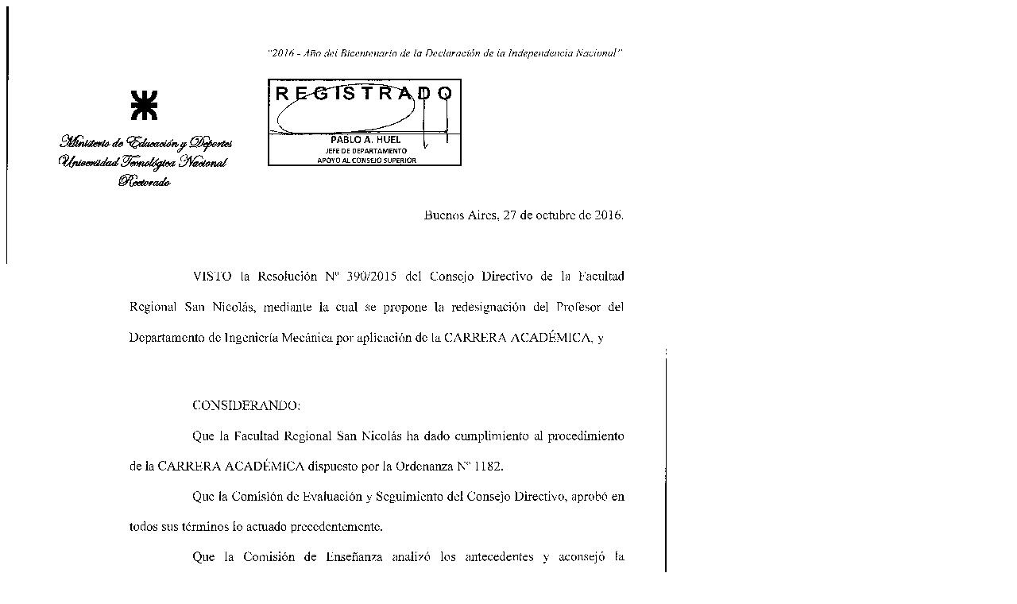

--- FILE ---
content_type: text/html; charset=ISO-8859-1
request_url: http://csu.rec.utn.edu.ar/docs/php/ventana.php?imagen=/jpg/RES20162197CSU-010001.jpg
body_size: 43
content:
<img src='/jpg/RES20162197CSU-010001.jpg'>
